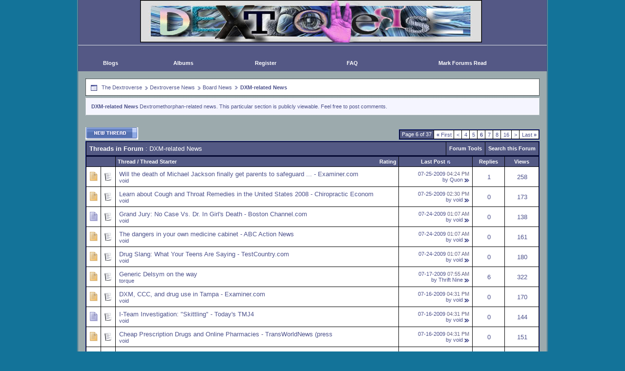

--- FILE ---
content_type: text/html
request_url: http://www.dextroverse.org/forums/forumdisplay_f_21_order_desc_page_6/
body_size: 12453
content:
<!DOCTYPE html PUBLIC "-//W3C//DTD XHTML 1.0 Transitional//EN" "http://www.w3.org/TR/xhtml1/DTD/xhtml1-transitional.dtd">
<html xmlns="http://www.w3.org/1999/xhtml" dir="ltr" lang="en">
<head>
<meta http-equiv="Content-Type" content="text/html; charset=ISO-8859-1"/>
<meta name="generator" content="vBulletin 3.8.4"/>
<meta name="keywords" content="DXM-related News, dextroverse,dv,dxm,robotussin,dextromethorphan,dxm forums,dxm chat,dxm discussion,about dextromethorphan, abut dxm,chug it narc"/>
<meta name="description" content="Page 6-Dextromethorphan-related news. This particular section is publicly viewable. Feel free to post comments."/>
<!-- CSS Stylesheet -->
<style type="text/css" id="vbulletin_css">
/**
* vBulletin 3.8.4 CSS
* Style: 'Element'; Style ID: 4
*/
body
{
	background: #137399;
	color: #4D528C;
	font: 10pt verdana, geneva, lucida, 'lucida grande', arial, helvetica, sans-serif;
	margin: 0px 0px 0px 0px;
	padding: 0px;
}
a:link, body_alink
{
	color: #4D528C;
	text-decoration: none;
}
a:visited, body_avisited
{
	color: #4D528C;
	text-decoration: none;
}
a:hover, a:active, body_ahover
{
	color: #4D528C;
	text-decoration: underline;
}
.page
{
	background: #9caaad;
	color: #4D528A;
}
td, th, p, li
{
	font: 10pt verdana, geneva, lucida, 'lucida grande', arial, helvetica, sans-serif;
}
.tborder
{
	background: #000000;
	color: #000000;
	border: 1px solid #0B198C;
}
.tcat
{
	background: #5672b2 url(../../forums/images/element/gradients/titleimage1.gif) repeat-x top left;
	color: #FFFFFF;
	font: bold 10pt tahoma, verdana, geneva, lucida, 'lucida grande', arial, helvetica, sans-serif;
}
.tcat a:link, .tcat_alink
{
	color: #FFFFFF;
	text-decoration: none;
}
.tcat a:visited, .tcat_avisited
{
	color: #FFFFFF;
	text-decoration: none;
}
.tcat a:hover, .tcat a:active, .tcat_ahover
{
	color: #FFFFFF;
	text-decoration: underline;
}
.thead
{
	background: #b7ccfc url(../../forums/images/element/gradients/gradient_thead1.gif) repeat-x top left;
	color: #FFFFFF;
	font: bold 11px tahoma, verdana, geneva, lucida, 'lucida grande', arial, helvetica, sans-serif;
}
.thead a:link, .thead_alink
{
	color: #FFFFFF;
	text-decoration: none;
}
.thead a:visited, .thead_avisited
{
	color: #FFFFFF;
	text-decoration: none;
}
.thead a:hover, .thead a:active, .thead_ahover
{
	color: #FFFFFF;
	text-decoration: underline;
}
.tfoot
{
	background: #5672b2 url(../../forums/images/element/gradients/titleimage1.gif) repeat-x top left;
	color: #FFFFFF;
}
.tfoot a:link, .tfoot_alink
{
	color: #FFFFFF;
	text-decoration: none;
}
.tfoot a:visited, .tfoot_avisited
{
	color: #FFFFFF;
	text-decoration: none;
}
.tfoot a:hover, .tfoot a:active, .tfoot_ahover
{
	color: #FFFFFF;
	text-decoration: underline;
}
.alt1, .alt1Active
{
	background: #ffffff;
	color: #4D528C;
	border-left: 1px solid #FFFFFF;
	border-top: 1px solid #FFFFFF;
}
.alt1 a:link, .alt1_alink, .alt1Active a:link, .alt1Active_alink
{
	color: #4D528C;
	text-decoration: none;
}
.alt1 a:visited, .alt1_avisited, .alt1Active a:visited, .alt1Active_avisited
{
	color: #4D528C;
	text-decoration: none;
}
.alt1 a:hover, .alt1 a:active, .alt1_ahover, .alt1Active a:hover, .alt1Active a:active, .alt1Active_ahover
{
	color: #4D528C;
	text-decoration: underline;
}
.alt2, .alt2Active
{
	background: #ffffff;
	color: #4D528C;
	border-left: 1px solid #FFFFFF;
	border-top: 1px solid #FFFFFF;
}
.alt2 a:link, .alt2_alink, .alt2Active a:link, .alt2Active_alink
{
	color: #4D528C;
	text-decoration: none;
}
.alt2 a:visited, .alt2_avisited, .alt2Active a:visited, .alt2Active_avisited
{
	color: #4D528C;
	text-decoration: none;
}
.alt2 a:hover, .alt2 a:active, .alt2_ahover, .alt2Active a:hover, .alt2Active a:active, .alt2Active_ahover
{
	color: #4D528C;
	text-decoration: underline;
}
.inlinemod
{
	background: #ffc1de;
	color: #4D528C;
	border-left: 1px solid #fee7f2;
	border-top: 1px solid #fee7f2;
}
.inlinemod a:link, .inlinemod_alink
{
	color: #4D528C;
	text-decoration: none;
}
.inlinemod a:visited, .inlinemod_avisited
{
	color: #4D528C;
	text-decoration: none;
}
.inlinemod a:hover, .inlinemod a:active, .inlinemod_ahover
{
	color: #4D528C;
	text-decoration: underline;
}
.wysiwyg
{
	background: #F5F5FF;
	color: #000000;
	font: 10pt verdana, geneva, lucida, 'lucida grande', arial, helvetica, sans-serif;
	margin: 5px 10px 10px 10px;
	padding: 0px;
}
.wysiwyg a:link, .wysiwyg_alink
{
	color: #22229C;
}
.wysiwyg a:visited, .wysiwyg_avisited
{
	color: #22229C;
}
.wysiwyg a:hover, .wysiwyg a:active, .wysiwyg_ahover
{
	color: #FF4400;
}
textarea, .bginput
{
	font: 10pt verdana, geneva, lucida, 'lucida grande', arial, helvetica, sans-serif;
}
.bginput option, .bginput optgroup
{
	font-size: 10pt;
	font-family: verdana, geneva, lucida, 'lucida grande', arial, helvetica, sans-serif;
}
.button
{
	font: 11px verdana, geneva, lucida, 'lucida grande', arial, helvetica, sans-serif;
}
select
{
	font: 11px verdana, geneva, lucida, 'lucida grande', arial, helvetica, sans-serif;
}
option, optgroup
{
	font-size: 11px;
	font-family: verdana, geneva, lucida, 'lucida grande', arial, helvetica, sans-serif;
}
.smallfont
{
	font: 11px verdana, geneva, lucida, 'lucida grande', arial, helvetica, sans-serif;
}
.time
{
	color: #666686;
}
.navbar
{
	font: 11px verdana, geneva, lucida, 'lucida grande', arial, helvetica, sans-serif;
}
.highlight
{
	color: #FF0000;
	font-weight: bold;
}
.fjsel
{
	background: #3E5C92;
	color: #E0E0F6;
}
.fjdpth0
{
	background: #F7F7F7;
	color: #000000;
}
.panel
{
	background: #E4E7F5 url(../../forums/images/gradients/gradient_panel.gif) repeat-x top left;
	color: #000000;
	padding: 10px;
	border: 2px outset;
}
.panelsurround
{
	background: #D1D4E0 url(../../forums/images/gradients/gradient_panelsurround.gif) repeat-x top left;
	color: #000000;
}
legend
{
	color: #22229C;
	font: 11px tahoma, verdana, geneva, lucida, 'lucida grande', arial, helvetica, sans-serif;
}
.vbmenu_control
{
	background: #5672b2 url(../../forums/images/element/gradients/titleimage1.gif) repeat-x top left;
	color: #FFFFFF;
	font: bold 11px tahoma, verdana, geneva, lucida, 'lucida grande', arial, helvetica, sans-serif;
	padding: 3px 6px 3px 6px;
	white-space: nowrap;
}
.vbmenu_control a:link, .vbmenu_control_alink
{
	color: #FFFFFF;
	text-decoration: none;
}
.vbmenu_control a:visited, .vbmenu_control_avisited
{
	color: #FFFFFF;
	text-decoration: none;
}
.vbmenu_control a:hover, .vbmenu_control a:active, .vbmenu_control_ahover
{
	color: #FFFFFF;
	text-decoration: underline;
}
.vbmenu_popup
{
	background: #D1D3E2;
	color: #000000;
	border: 1px solid #7b81cd;
}
.vbmenu_option
{
	background: #F5F5FF;
	color: #4D528C;
	font: 11px verdana, geneva, lucida, 'lucida grande', arial, helvetica, sans-serif;
	white-space: nowrap;
	cursor: pointer;
	border-left: 1px solid #FFFFFF;
	border-top: 1px solid #FFFFFF;
}
.vbmenu_option a:link, .vbmenu_option_alink
{
	color: #4D528C;
	text-decoration: none;
}
.vbmenu_option a:visited, .vbmenu_option_avisited
{
	color: #4D528C;
	text-decoration: none;
}
.vbmenu_option a:hover, .vbmenu_option a:active, .vbmenu_option_ahover
{
	color: #4D528C;
	text-decoration: none;
}
.vbmenu_hilite
{
	background: #E4E6F5;
	color: #4D528C;
	font: 11px verdana, geneva, lucida, 'lucida grande', arial, helvetica, sans-serif;
	white-space: nowrap;
	cursor: pointer;
	border-left: 1px solid #FFFFFF;
	border-top: 1px solid #FFFFFF;
}
.vbmenu_hilite a:link, .vbmenu_hilite_alink
{
	color: #4D528C;
	text-decoration: none;
}
.vbmenu_hilite a:visited, .vbmenu_hilite_avisited
{
	color: #4D528C;
	text-decoration: none;
}
.vbmenu_hilite a:hover, .vbmenu_hilite a:active, .vbmenu_hilite_ahover
{
	color: #4D528C;
	text-decoration: none;
}
/* ***** styling for 'big' usernames on postbit etc. ***** */
.bigusername { font-size: 14pt; }
/* ***** small padding on 'thead' elements ***** */
td.thead, th.thead, div.thead { padding: 4px; }
/* ***** basic styles for multi-page nav elements */
.pagenav a { text-decoration: none; }
.pagenav td { padding: 2px 4px 2px 4px; }
/* ***** de-emphasized text */
.shade, a.shade:link, a.shade:visited { color: #777777; text-decoration: none; }
a.shade:active, a.shade:hover { color: #FF4400; text-decoration: underline; }
.tcat .shade, .thead .shade, .tfoot .shade { color: #DDDDDD; }
/* ***** define margin and font-size for elements inside panels ***** */
.fieldset { margin-bottom: 6px; }
.fieldset, .fieldset td, .fieldset p, .fieldset li { font-size: 11px; }
/* Here you can change the look of the post text and links */
.vb_postbit
{
	color: #4D528C;
        font: 12px verdana, geneva, lucida, 'lucida grande', arial, helvetica, sans-serif;
	text-decoration: none;
}
.vb_postbit a:link
{
	color: #C00;
        font: 12px verdana, geneva, lucida, 'lucida grande', arial, helvetica, sans-serif;
        border-bottom: 1px dotted #FF0000;
	text-decoration: none;
}
.vb_postbit a:visited
{
	color: #C00;
        font: 12px verdana, geneva, lucida, 'lucida grande', arial, helvetica, sans-serif;
        border-bottom: 1px dotted #FF0000;
	text-decoration: none;
}
.vb_postbit a:hover, .vb_postbit a:active
{
	color: #C00;
        font: 12px verdana, geneva, lucida, 'lucida grande', arial, helvetica, sans-serif;
        border-bottom: 1px dotted #4D528C;
	text-decoration: none;
}
/* ***** Global Borders - edit forum width ***** */
.outer_border {
width: 962px; 
border-left: 1px solid #919192;
border-right: 1px solid #919192;
margin-left: auto;
margin-right: auto;
}
/* ***** Header and Nav  ***** */
.header_bg {
background: #FFFFFF url(../../img27/8525/fatbacku.jpg) ;
}
.nav_menu_control {
color:  #FFFFFF;
font: bold 11px tahoma, verdana, geneva, lucida, 'lucida grande', arial, helvetica, sans-serif;
padding: 3px 6px 3px 6px;
white-space: nowrap;
}
.nav_menu_control a:link {
color:  #FFFFFF;
text-decoration: none;
}
.nav_menu_control a:visited {
color:  #FFFFFF;
text-decoration: none;
}
.nav_menu_control a:hover, .nav_menu_control a:active {
color:  #FFFFFF;
text-decoration: underline;
}
.nav_border_out {
background-color: transparent;  
border: 1px dotted #000000;
}
.nav_border_in {
background-color: #ffffff;
border: 1px solid #FFFFFF;  
padding: 4px;
}
.navbar_forms{
background-color: #FFFFFF;
color: #4D528C;
font: 11px verdana, geneva, lucida, 'lucida grande', arial, helvetica, sans-serif;
border: 1px solid #000000;
padding: 2px;
margin: 5px;
vertical-align: middle;
}
.navbar_forms:focus {
background-color: #FFFFFF;
color: #4D528C;
font: 11px verdana, geneva, lucida, 'lucida grande', arial, helvetica, sans-serif;
border: 1px solid #7b81cd;
padding: 2px;
margin: 5px;
vertical-align: middle;
}
/* ***** spacers and paddings ***** */
.cat_spacer {
padding:5px 0px 5px 0px;
}
.spacer {
padding:5px 0px 5px 0px;
}
.spacer_small {
padding:2px 0px 2px 0px;
}
.icon_legend {
background-color: #D1D1E1;
color: #000000;
border: 1px dotted #7b81cd;
}
/* ***** forum description ***** */
.forumdesc_border {
background-color: transparent;  
border: 1px dotted #E4E6F5;
}
.forumdesc {
background-color: #F5F5FF;
border: 1px solid #FFFFFF;  
padding: 10px;
}
/* ***** make dropdown menu pretty ***** */
.vb_menu_control { 
background: #b7ccfc url(../../forums/images/element/gradients/gradient_thead1.gif) repeat-x top left;
color:  #FFFFFF;
font: bold 11px tahoma, verdana, geneva, lucida, 'lucida grande', arial, helvetica, sans-serif;
padding: 3px 6px 3px 6px;
white-space: nowrap;
}
.vb_menu_control a:link {
color:  #FFFFFF;
text-decoration: none;
}
.vb_menu_control a:visited {
color:  #FFFFFF;
text-decoration: none;
}
.vb_menu_control a:hover, .vb_menu_control a:active {
color:  #FFFFFF;
text-decoration: underline;
}
/* ***** make announcements, stickies, moderated, polls and soft deleted posts  pretty ***** */
.announcement {
background-color: #dc7076;
color: #4D528C;
border-left: 1px solid #FFFFFF;
border-top: 1px solid #FFFFFF;
}
.sticky {
	background-color: #80c5e0;
	color: #4D528C;
	border-left: 1px solid #FFFFFF;
	border-top: 1px solid #FFFFFF;
}
.poll {
background-color: #bcdcf2;
color: #4D528C;
border-left: 1px solid #FFFFFF;
border-top: 1px solid #FFFFFF;
}
.moderated {
background-color: #f9e0fb;
color: #4D528C;
border-left: 1px solid #FFFFFF;
border-top: 1px solid #FFFFFF;
}
.subscribed {
background-color: #e9f6fb;
color: #4D528C;
border-left: 1px solid #FFFFFF;
border-top: 1px solid #FFFFFF;
}
.deleted {
background-color: #ffc1de;
color: #4D528C;
border-left: 1px solid #FFFFFF;
border-top: 1px solid #FFFFFF;
}
/* ***** online status ***** */
.online {
color: #339900;
}
.offline {
color: #4D528C;
}
.invisible {
color: #FF0000;
}
/* ***** dotted hr ***** */
div.hr {
height: 1px;
background: #fff url(../../forums/images/element/misc/hr.gif) repeat scroll center;
}
div.hr hr {
display: none;
}
/* ***** search result since last visit ***** */
.last_visit {
background-color: #fadafd;
color: #641e6a;
border-left: 1px solid #FFFFFF;
border-top: 1px solid #FFFFFF;
}
/* login box */
#vbstyles_element {
background-color: transparent;  
border: 1px dotted #feecac;
width: 340px;
float: right;
}
#vbstyles_element_in {
background-color: #feffe6;
border: 1px solid #FFFFFF;
padding: 4px;
}
</style>
<link rel="stylesheet" type="text/css" href="../../forums/clientscript/vbulletin_important.css"/>
<!-- / CSS Stylesheet -->
<script type="text/javascript" src="../../forums/clientscript/yui/yahoo-dom-event/yahoo-dom-event.js"></script>
<script type="text/javascript" src="../../forums/clientscript/yui/connection/connection-min.js"></script>
<script type="text/javascript">
<!--
var SESSIONURL = "";
var SECURITYTOKEN = "guest";
var IMGDIR_MISC = "images/element/misc_blue";
var vb_disable_ajax = parseInt("0", 10);
// -->
</script>
<script type="text/javascript" src="../../forums/clientscript/vbulletin_global.js"></script>
<link rel="stylesheet" type="text/css" href="../../forums/vmoods/style.css"/>
<title>DXM-related News - Page 6 - The Dextroverse</title>
<style type="text/css" id="vault_css">
/**
* VaultWiki 2.5.0 CSS
* Style: 'Element'; Style ID: 4
*/
/* ######### CONTENT BOXES ######## */
/* main article container */
.vw-content {
	background: #fff;
	color: #000;
	border: 1px solid #0B198C;
}
/* tab loading message container */
.content_block div.tborder { background: #fff; }
/* 'tab successfully loaded' box */
.content_form {
	background: #fff;
	border: 1px solid #0B198C;
}
/* links in the 'tab successfully loaded' box */
.content_form a {
	color: #0B198C;
	text-decoration: none;
}
/* hovering over links in 'tab sucessfully loaded' box */
.content_form a:hover { text-decoration: underline; }
/* article text container */
.bodyContent {
	line-height: 18px;
	font-size: 12px;
}
/* [CODE], [HTML], [PHP] tags */
.vw-content pre {
	border: 1px dashed #2f6f00;
	color: black;
	background: #f9f9f9;
}
/* [LIST] tags */
.vw-content ul, .template-ul { list-style-image: url(http://dextroverse.org/forums//bullet.gif); }
/* ######## ARTICLE TITLE ######## */
/* the container surrounding the title */
.titleBox { border-bottom: 1px solid #0B198C; }
/* the title */
.vw-content h1, .bodyContent h1 { font-size: 18px; }
.firstHeading {
	font-size: 26px;
	font-weight: bold;
}
/* subtitle that appears just beside the title */
.subtitle {
	font-size: 13px;
	font-weight: bold;
}
/* other info that appears below the title */
.contentSub {
	font-size: 84%;
	color: #7d7d7d;
}
/* ######## HEADLINES AND SECTIONS ######## */
/* headline text */
.vw-content h1, .vw-content h2, .vw-content h3,
.vw-content h4, .vw-content h5, .vw-content h6 {
	color: #0B198C;
	background: none;
	font-weight: bold;
}
/* line under each headline */
.vw-content h1, .vw-content h2, .vw-content h3,
.vw-content h4, .vw-content h5, .vw-content h6, .vw-content h7 { border-bottom: 1px solid #0B198C; }
/* headline font sizes */
.bodyContent h2 { font-size: 20px; }
.bodyContent h3 { font-size: 18px; }
.bodyContent h4 { font-size: 16px; }
.bodyContent h5 { font-size: 14px; }
.bodyContent h6 { font-size: 12px; }
.bodyContent h7 { font-size: 11px; }
/* table of contents header */
.toc_title h2 {	border-bottom: none; }
/* ######## LINKS ######## */
/* link on a redirect page */
.redirectText { font-size: 150%; }
/* text in the popup over wiki links */
.autolink_content { font-size: 12px; }
/*** links using the [URL] BB-Code, based on link protocol ***/
.link-http { background: url(http://dextroverse.org/forums//external.png) center right no-repeat; }
.link-https { background: url(http://dextroverse.org/forums//lock_icon.gif) center right no-repeat; }
.link-mailto { background: url(http://dextroverse.org/forums//mail_icon.gif) center right no-repeat; }
.link-news { background: url(http://dextroverse.org/forums//news_icon.png) center right no-repeat; }
.link-ftp { background: url(http://dextroverse.org/forums//file_icon.gif) center right no-repeat; }
.link-irc { background: url(http://dextroverse.org/forums//discussionitem_icon.gif) center right no-repeat; }
/* links within articles */
.vw-content a { color: #0B198C; }
/* hovering over links within articles */
.vw-content a:hover { text-decoration: underline; }
/* links to new (uncreated) articles */
.autolink_content a.new, .vw-content a.new, 
.vw-content a.new:visited, .alt1 a.new, .alt2 a.new { color: #ff0000; }
.reflist { font-size: 10px; }
.ref_select { background: #0B198C; }
/* ######## FIXES ######## */
/* AJAX section editor */
.QuickSection { border: 1px solid #0B198C; }
.vw-content .imagebutton { background-color: #E1E1E2; }
</style>
<link rel="stylesheet" type="text/css" href="../../forums/clientscript/special_important.css"/>
</head><!--
Element v3.8.1                           			
Last Modified: January 28, 2009, 12:35 AM						
Copyright ©2008-2009  All Rights Reserved by vBulletin Skins 					
This file may not be redistributed in whole or significant part.   
Element IS NOT FREE SOFTWARE  
http://www.vbstyles.com		                    				
Licensed to: dextroverse.org,www.dextroverse.org					
License key: 11980-1-1-1245805290-03537dc9								
Downloaded: June 23, 2009, 06:47 PM                  			  
-->
<body>
<!-- logo -->
<a name="top"></a>
<div align="center" class="outer_border">
<div align="center" class="inner_border">
<table border="0" width="960" cellpadding="0" cellspacing="0" align="center" class="header_bg">
<tr>
	<td align="left" valign="top" height="112"><a href="../../forums/index/"><center><img src="../../albums/g140/murmurmaid/dex.jpg" border="0" alt="The Dextroverse"/></a></center></td>
	 <td align="right" id="header_right_cell">
        &nbsp;
	</td>
</tr>
<tr>
<td height="34" colspan="2">
<!-- nav buttons bar -->
<table cellpadding="6" cellspacing="0" border="0" width="100%" align="center" style="border:0px">
	<tr align="center">
<td class="nav_menu_control"><a href="../../forums/blog/">Blogs</a></td>
<td class="nav_menu_control"><a href="../../forums/all_albums/">Albums</a></td>
			<td class="nav_menu_control"><a href="../../forums/register/" rel="nofollow">Register</a></td>
				<td id="userlogin" class="nav_menu_control"><a href="../../forums/login/"></a> <script type="text/javascript"> vbmenu_register("userlogin"); </script></td>
		<td class="nav_menu_control"><a rel="help" href="../../forums/faq/" accesskey="5">FAQ</a></td>
			<td class="nav_menu_control"><a href="../../forums/forumdisplay_do_markread/" rel="nofollow">Mark Forums Read</a></td>
		</tr>
	</table>
<!-- / nav buttons bar -->
</td></tr>
</table>
<!-- /logo -->
<!-- content table -->
<!-- open content container -->
<div align="center">
	<div class="page" style="width:960px; text-align:left">
		<div style="padding:0px 15px 0px 15px" align="left">
<br/>
<!--  Nav -->
<div class="nav_border_out">
  <div class="nav_border_in">
      <table cellpadding="4" cellspacing="0" border="0" width="100%" align="center">
        <tr>
          <td width="15"><a href="#" onclick="history.back(1); return false;"><img src="../../forums/images/element/misc_blue/navbits_start.gif" alt="Go Back" border="0"/></a></td>
          <td width="100%"><span class="navbar"><a href="../../forums/index/" accesskey="1">The Dextroverse</a></span> 
	<span class="navbar"><img src="../../forums/images/element/buttons_blue/lastpost_1.gif" alt="" class="inlineimg"/> <a href="../../forums/forumdisplay_f_3/">Dextroverse News</a></span>
	<span class="navbar"><img src="../../forums/images/element/buttons_blue/lastpost_1.gif" alt="" class="inlineimg"/> <a href="../../forums/forumdisplay_f_22/">Board News</a></span>
 <img src="../../forums/images/element/buttons_blue/lastpost_1.gif" alt="" class="inlineimg"/> <a href="../../forums/forumdisplay_f_21_order_desc_page_6/"><span class="navbar"><strong>
	DXM-related News
</strong></span></a> 
</td>
        </tr>
      </table>
  </div>
</div>
<!-- /Nav -->
<!-- Forum Description -->
<div class="spacer_small"></div>
<div class="forumdesc_border"><div class="forumdesc"><span class="smallfont"><strong>DXM-related News</strong> Dextromethorphan-related news. This particular section is publicly viewable. Feel free to post comments.</span></div></div>
<!-- /Forum Description -->
<div class="spacer"></div>
<br/>
<!-- threads list  -->
<form action="/" method="post" id="inlinemodform">
<input type="hidden" name="url" value=""/>
<input type="hidden" name="s" value=""/>
<input type="hidden" name="securitytoken" value="guest"/>
<input type="hidden" name="forumid" value="21"/>
<!-- controls above thread list -->
<table cellpadding="0" cellspacing="0" border="0" width="100%" style="margin-bottom:3px">
<tr valign="bottom">
	<td class="smallfont"><a href="../../forums/newthread_do_newthread_f_21/" rel="nofollow"><img src="../../forums/images/element/buttons_blue/newthread.gif" alt="Post New Thread" border="0"/></a></td>
	<td align="right"><div class="pagenav" align="right">
<table class="tborder" cellpadding="3" cellspacing="1" border="0">
<tr>
	<td class="vbmenu_control" style="font-weight:normal">Page 6 of 37</td>
	<td class="alt1" nowrap="nowrap"><a rel="start" class="smallfont" href="../../forums/forumdisplay_f_21_order_desc/" title="First Page - Results 1 to 20 of 733"><strong>&laquo;</strong> First</a></td>
	<td class="alt1"><a rel="prev" class="smallfont" href="../../forums/forumdisplay_f_21_order_desc_page_5/" title="Prev Page - Results 81 to 100 of 733">&lt;</a></td>
	<td class="alt1"><a class="smallfont" href="../../forums/forumdisplay_f_21_order_desc_page_4/" title="Show results 61 to 80 of 733">4</a></td><td class="alt1"><a class="smallfont" href="../../forums/forumdisplay_f_21_order_desc_page_5/" title="Show results 81 to 100 of 733">5</a></td>	<td class="alt2"><span class="smallfont" title="Showing results 101 to 120 of 733"><strong>6</strong></span></td>
 <td class="alt1"><a class="smallfont" href="../../forums/forumdisplay_f_21_order_desc_page_7/" title="Show results 121 to 140 of 733">7</a></td><td class="alt1"><a class="smallfont" href="../../forums/forumdisplay_f_21_order_desc_page_8/" title="Show results 141 to 160 of 733">8</a></td><td class="alt1"><a class="smallfont" href="/" title="Show results 301 to 320 of 733"><!--+10-->16</a></td>
	<td class="alt1"><a rel="next" class="smallfont" href="../../forums/forumdisplay_f_21_order_desc_page_7/" title="Next Page - Results 121 to 140 of 733">&gt;</a></td>
	<td class="alt1" nowrap="nowrap"><a class="smallfont" href="../../forums/forumdisplay_f_21_order_desc_page_37/" title="Last Page - Results 721 to 733 of 733">Last <strong>&raquo;</strong></a></td>
</tr>
</table>
</div></td>
</tr>
</table>
<!-- / controls above thread list -->
<table class="tborder" cellpadding="6" cellspacing="1" border="0" width="100%" align="center" style="border-bottom-width:0px">
<tr>
	<td class="tcat" width="100%">Threads in Forum<span class="normal"> : DXM-related News</span></td>
	<td class="vbmenu_control" id="forumtools" nowrap="nowrap"><a href="#goto_forumtools" rel="nofollow">Forum Tools</a> <script type="text/javascript"> vbmenu_register("forumtools"); </script></td>
	<td class="vbmenu_control" id="forumsearch" nowrap="nowrap"><a href="../../forums/search_f_21/" rel="nofollow">Search this Forum</a></td>
</tr>
</table>
<table class="tborder" cellpadding="6" cellspacing="1" border="0" width="100%" align="center" id="threadslist">
<tbody>
<tr>
		<td class="thead" colspan="2">&nbsp;</td>
	<td class="thead" width="100%">
		<span style="float:right"><a href="../../forums/forumdisplay_f_21_daysprune_-1_order_desc_sort_voteavg/" rel="nofollow">Rating</a> </span>
		<a href="../../forums/forumdisplay_f_21_daysprune_-1_order_asc_sort_title/" rel="nofollow">Thread</a>  /
		<a href="../../forums/forumdisplay_f_21_daysprune_-1_order_asc_sort_postusername/" rel="nofollow">Thread Starter</a> 
	</td>
	<td class="thead" width="150" align="center" nowrap="nowrap"><span style="white-space:nowrap"><a href="../../forums/forumdisplay_f_21_daysprune_-1_order_desc_sort_lastpost/" rel="nofollow">Last Post</a> <a href="/" rel="nofollow"><img class="inlineimg" src="../../forums/images/element/buttons_blue/sortasc.gif" alt="Reverse Sort Order" border="0"/></a></span></td>
	 <td class="thead" align="center" nowrap="nowrap"><span style="white-space:nowrap"><a href="../../forums/forumdisplay_f_21_daysprune_-1_order_desc_sort_replycount/" rel="nofollow">&nbsp;&nbsp;&nbsp;Replies&nbsp;&nbsp;&nbsp;</a> </span></td>
    <td class="thead" align="center" nowrap="nowrap"><span style="white-space:nowrap"><a href="../../forums/forumdisplay_f_21_daysprune_-1_order_desc_sort_views/" rel="nofollow">&nbsp;&nbsp;&nbsp;&nbsp;&nbsp;Views&nbsp;&nbsp;&nbsp;&nbsp;&nbsp;</a> </span></td>
</tr>
</tbody>
	<!-- show threads -->
	<tbody id="threadbits_forum_21">
	<tr>
	<td class="alt1" id="td_threadstatusicon_60614">
		<img src="../../forums/images/element/statusicon/thread_hot.gif" id="thread_statusicon_60614" alt="" border=""/>
	</td>
		<td class="alt2"><img src="../../forums/images/icons/icon1.gif" alt="Post" border="0"/></td>
	 <td class="alt1" id="td_threadtitle_60614" title="Will the death of Michael Jackson finally get parents to safeguard their medicine cabinets?... - Examiner.com 
06-29-2009 02:06 AM 
Read Full...">
		<div>
			<a href="/" id="thread_title_60614">Will the death of Michael Jackson finally get parents to safeguard ... - Examiner.com</a>
		</div>
		<div class="smallfont">
		<!-- thread description --><!-- / thread description -->
				<span style="cursor:pointer" onclick="window.open('member.php?u=1', '_self')">void</span>
		</div>
	</td>
	<td class="alt2" title="Replies: 1, Views: 258">
		<div class="smallfont" style="text-align:right; white-space:nowrap">
			07-25-2009 <span class="time">04:24 PM</span><br/>
			by <a href="/" rel="nofollow">Quon</a>  <a href="/#post845076"><img class="inlineimg" src="../../forums/images/element/buttons_blue/lastpost.gif" alt="Go to last post" border="0"/></a>
		</div>
	</td>
		<td class="alt1" align="center"><a href="/" onclick="who(60614); return false;">1</a></td>
		<td class="alt2" align="center">258</td>
</tr><tr>
	<td class="alt1" id="td_threadstatusicon_60613">
		<img src="../../forums/images/element/statusicon/thread_hot.gif" id="thread_statusicon_60613" alt="" border=""/>
	</td>
		<td class="alt2"><img src="../../forums/images/icons/icon1.gif" alt="Post" border="0"/></td>
	 <td class="alt1" id="td_threadtitle_60613" title="Learn about Cough and Throat Remedies in the United States 2008 - Chiropractic Economics 
07-07-2009 10:56 PM 
Read Full Article Here... 
...">
		<div>
			<a href="/" id="thread_title_60613">Learn about Cough and Throat Remedies in the United States 2008 - Chiropractic Econom</a>
		</div>
		<div class="smallfont">
		<!-- thread description --><!-- / thread description -->
				<span style="cursor:pointer" onclick="window.open('member.php?u=1', '_self')">void</span>
		</div>
	</td>
	<td class="alt2" title="Replies: 0, Views: 173">
		<div class="smallfont" style="text-align:right; white-space:nowrap">
			07-25-2009 <span class="time">02:30 PM</span><br/>
			by <a href="/" rel="nofollow">void</a>  <a href="/#post845037"><img class="inlineimg" src="../../forums/images/element/buttons_blue/lastpost.gif" alt="Go to last post" border="0"/></a>
		</div>
	</td>
		<td class="alt1" align="center"><a href="/" onclick="who(60613); return false;">0</a></td>
		<td class="alt2" align="center">173</td>
</tr><tr>
	<td class="alt1" id="td_threadstatusicon_60581">
		<img src="../../forums/images/element/statusicon/thread.gif" id="thread_statusicon_60581" alt="" border=""/>
	</td>
		<td class="alt2"><img src="../../forums/images/icons/icon1.gif" alt="Post" border="0"/></td>
	 <td class="alt1" id="td_threadtitle_60581" title="Grand Jury: No Case Vs. Dr. In Girl's Death - Boston Channel.com 
07-01-2009 03:08 PM 
Read Full Article Here... 
(This thread was...">
		<div>
			<a href="/" id="thread_title_60581">Grand Jury: No Case Vs. Dr. In Girl&#39;s Death - Boston Channel.com</a>
		</div>
		<div class="smallfont">
		<!-- thread description --><!-- / thread description -->
				<span style="cursor:pointer" onclick="window.open('member.php?u=1', '_self')">void</span>
		</div>
	</td>
	<td class="alt2" title="Replies: 0, Views: 138">
		<div class="smallfont" style="text-align:right; white-space:nowrap">
			07-24-2009 <span class="time">01:07 AM</span><br/>
			by <a href="/" rel="nofollow">void</a>  <a href="/#post844644"><img class="inlineimg" src="../../forums/images/element/buttons_blue/lastpost.gif" alt="Go to last post" border="0"/></a>
		</div>
	</td>
		<td class="alt1" align="center"><a href="/" onclick="who(60581); return false;">0</a></td>
		<td class="alt2" align="center">138</td>
</tr><tr>
	<td class="alt1" id="td_threadstatusicon_60582">
		<img src="../../forums/images/element/statusicon/thread_hot.gif" id="thread_statusicon_60582" alt="" border=""/>
	</td>
		<td class="alt2"><img src="../../forums/images/icons/icon1.gif" alt="Post" border="0"/></td>
	 <td class="alt1" id="td_threadtitle_60582" title="The dangers in your own medicine cabinet - ABC Action News 
07-10-2009 05:45 PM 
Read Full Article Here... 
(This thread was automatically...">
		<div>
			<a href="/" id="thread_title_60582">The dangers in your own medicine cabinet - ABC Action News</a>
		</div>
		<div class="smallfont">
		<!-- thread description --><!-- / thread description -->
				<span style="cursor:pointer" onclick="window.open('member.php?u=1', '_self')">void</span>
		</div>
	</td>
	<td class="alt2" title="Replies: 0, Views: 161">
		<div class="smallfont" style="text-align:right; white-space:nowrap">
			07-24-2009 <span class="time">01:07 AM</span><br/>
			by <a href="/" rel="nofollow">void</a>  <a href="/#post844645"><img class="inlineimg" src="../../forums/images/element/buttons_blue/lastpost.gif" alt="Go to last post" border="0"/></a>
		</div>
	</td>
		<td class="alt1" align="center"><a href="/" onclick="who(60582); return false;">0</a></td>
		<td class="alt2" align="center">161</td>
</tr><tr>
	<td class="alt1" id="td_threadstatusicon_60583">
		<img src="../../forums/images/element/statusicon/thread_hot.gif" id="thread_statusicon_60583" alt="" border=""/>
	</td>
		<td class="alt2"><img src="../../forums/images/icons/icon1.gif" alt="Post" border="0"/></td>
	 <td class="alt1" id="td_threadtitle_60583" title="Drug Slang: What Your Teens Are Saying - TestCountry.com 
07-02-2009 08:38 AM 
Read Full Article Here... 
(This thread was automatically...">
		<div>
			<a href="/" id="thread_title_60583">Drug Slang: What Your Teens Are Saying - TestCountry.com</a>
		</div>
		<div class="smallfont">
		<!-- thread description --><!-- / thread description -->
				<span style="cursor:pointer" onclick="window.open('member.php?u=1', '_self')">void</span>
		</div>
	</td>
	<td class="alt2" title="Replies: 0, Views: 180">
		<div class="smallfont" style="text-align:right; white-space:nowrap">
			07-24-2009 <span class="time">01:07 AM</span><br/>
			by <a href="/" rel="nofollow">void</a>  <a href="/#post844646"><img class="inlineimg" src="../../forums/images/element/buttons_blue/lastpost.gif" alt="Go to last post" border="0"/></a>
		</div>
	</td>
		<td class="alt1" align="center"><a href="/" onclick="who(60583); return false;">0</a></td>
		<td class="alt2" align="center">180</td>
</tr><tr>
	<td class="alt1" id="td_threadstatusicon_60418">
		<img src="../../forums/images/element/statusicon/thread_hot.gif" id="thread_statusicon_60418" alt="" border=""/>
	</td>
		<td class="alt2"><img src="../../forums/images/icons/icon1.gif" alt="" border="0"/></td>
	 <td class="alt1" id="td_threadtitle_60418" title="Source 
I wonder what the flavor will be and what appetizing color they'll choose?">
		<div>
			<a href="/" id="thread_title_60418">Generic Delsym on the way</a>
		</div>
		<div class="smallfont">
		<!-- thread description --><!-- / thread description -->
				<span style="cursor:pointer" onclick="window.open('member.php?u=736', '_self')">torque</span>
		</div>
	</td>
	<td class="alt2" title="Replies: 6, Views: 322">
		<div class="smallfont" style="text-align:right; white-space:nowrap">
			07-17-2009 <span class="time">07:55 AM</span><br/>
			by <a href="/" rel="nofollow">Thrift Nine</a>  <a href="/#post842828"><img class="inlineimg" src="../../forums/images/element/buttons_blue/lastpost.gif" alt="Go to last post" border="0"/></a>
		</div>
	</td>
		<td class="alt1" align="center"><a href="/" onclick="who(60418); return false;">6</a></td>
		<td class="alt2" align="center">322</td>
</tr><tr>
	<td class="alt1" id="td_threadstatusicon_60419">
		<img src="../../forums/images/element/statusicon/thread_hot.gif" id="thread_statusicon_60419" alt="" border=""/>
	</td>
		<td class="alt2"><img src="../../forums/images/icons/icon1.gif" alt="Post" border="0"/></td>
	 <td class="alt1" id="td_threadtitle_60419" title="More... 
(This thread was automatically posted from Google's RSS feeds for news articles containing the term 'DXM')">
		<div>
			<a href="/" id="thread_title_60419">DXM, CCC, and drug use in Tampa - Examiner.com</a>
		</div>
		<div class="smallfont">
		<!-- thread description --><!-- / thread description -->
				<span style="cursor:pointer" onclick="window.open('member.php?u=1', '_self')">void</span>
		</div>
	</td>
	<td class="alt2" title="Replies: 0, Views: 170">
		<div class="smallfont" style="text-align:right; white-space:nowrap">
			07-16-2009 <span class="time">04:31 PM</span><br/>
			by <a href="/" rel="nofollow">void</a>  <a href="/#post842625"><img class="inlineimg" src="../../forums/images/element/buttons_blue/lastpost.gif" alt="Go to last post" border="0"/></a>
		</div>
	</td>
		<td class="alt1" align="center"><a href="/" onclick="who(60419); return false;">0</a></td>
		<td class="alt2" align="center">170</td>
</tr><tr>
	<td class="alt1" id="td_threadstatusicon_60420">
		<img src="../../forums/images/element/statusicon/thread.gif" id="thread_statusicon_60420" alt="" border=""/>
	</td>
		<td class="alt2"><img src="../../forums/images/icons/icon1.gif" alt="Post" border="0"/></td>
	 <td class="alt1" id="td_threadtitle_60420" title="More... 
(This thread was automatically posted from Google New's RSS feeds for DXM)">
		<div>
			<a href="/" id="thread_title_60420">I-Team Investigation: &quot;Skittling&quot; - Today's TMJ4</a>
		</div>
		<div class="smallfont">
		<!-- thread description --><!-- / thread description -->
				<span style="cursor:pointer" onclick="window.open('member.php?u=1', '_self')">void</span>
		</div>
	</td>
	<td class="alt2" title="Replies: 0, Views: 144">
		<div class="smallfont" style="text-align:right; white-space:nowrap">
			07-16-2009 <span class="time">04:31 PM</span><br/>
			by <a href="/" rel="nofollow">void</a>  <a href="/#post842626"><img class="inlineimg" src="../../forums/images/element/buttons_blue/lastpost.gif" alt="Go to last post" border="0"/></a>
		</div>
	</td>
		<td class="alt1" align="center"><a href="/" onclick="who(60420); return false;">0</a></td>
		<td class="alt2" align="center">144</td>
</tr><tr>
	<td class="alt1" id="td_threadstatusicon_60422">
		<img src="../../forums/images/element/statusicon/thread_hot.gif" id="thread_statusicon_60422" alt="" border=""/>
	</td>
		<td class="alt2"><img src="../../forums/images/icons/icon1.gif" alt="Post" border="0"/></td>
	 <td class="alt1" id="td_threadtitle_60422" title="More... 
(This thread was automatically posted from Google's RSS feed for news articles containing the term 'DXM')">
		<div>
			<a href="/" id="thread_title_60422">Cheap Prescription Drugs and Online Pharmacies - TransWorldNews (press</a>
		</div>
		<div class="smallfont">
		<!-- thread description --><!-- / thread description -->
				<span style="cursor:pointer" onclick="window.open('member.php?u=1', '_self')">void</span>
		</div>
	</td>
	<td class="alt2" title="Replies: 0, Views: 151">
		<div class="smallfont" style="text-align:right; white-space:nowrap">
			07-16-2009 <span class="time">04:31 PM</span><br/>
			by <a href="/" rel="nofollow">void</a>  <a href="/#post842628"><img class="inlineimg" src="../../forums/images/element/buttons_blue/lastpost.gif" alt="Go to last post" border="0"/></a>
		</div>
	</td>
		<td class="alt1" align="center"><a href="/" onclick="who(60422); return false;">0</a></td>
		<td class="alt2" align="center">151</td>
</tr><tr>
	<td class="alt1" id="td_threadstatusicon_60424">
		<img src="../../forums/images/element/statusicon/thread.gif" id="thread_statusicon_60424" alt="" border=""/>
	</td>
		<td class="alt2"><img src="../../forums/images/icons/icon1.gif" alt="Post" border="0"/></td>
	 <td class="alt1" id="td_threadtitle_60424" title="More... 
(This thread was automatically posted from Google's RSS feeds for news articles containing the term 'DXM')">
		<div>
			<a href="/" id="thread_title_60424">Drug Rehab Needed for Over The Counter Drug Addiction - TransWorldNews</a>
		</div>
		<div class="smallfont">
		<!-- thread description --><!-- / thread description -->
				<span style="cursor:pointer" onclick="window.open('member.php?u=1', '_self')">void</span>
		</div>
	</td>
	<td class="alt2" title="Replies: 0, Views: 143">
		<div class="smallfont" style="text-align:right; white-space:nowrap">
			07-16-2009 <span class="time">04:31 PM</span><br/>
			by <a href="/" rel="nofollow">void</a>  <a href="/#post842630"><img class="inlineimg" src="../../forums/images/element/buttons_blue/lastpost.gif" alt="Go to last post" border="0"/></a>
		</div>
	</td>
		<td class="alt1" align="center"><a href="/" onclick="who(60424); return false;">0</a></td>
		<td class="alt2" align="center">143</td>
</tr><tr>
	<td class="alt1" id="td_threadstatusicon_59114">
		<img src="../../forums/images/element/statusicon/thread_hot.gif" id="thread_statusicon_59114" alt="" border=""/>
	</td>
		<td class="alt2"><img src="../../forums/images/icons/icon1.gif" alt="" border="0"/></td>
	 <td class="alt1" id="td_threadtitle_59114" title="Source 
Note the obligatory &quot;DMX&quot; reference ... the copy editor might have been on sleeping meds.">
		<div>
			<a href="/" id="thread_title_59114">Prescription and OTC Drug Abuse</a>
		</div>
		<div class="smallfont">
		<!-- thread description --><!-- / thread description -->
				<span style="cursor:pointer" onclick="window.open('member.php?u=736', '_self')">torque</span>
		</div>
	</td>
	<td class="alt2" title="Replies: 7, Views: 546">
		<div class="smallfont" style="text-align:right; white-space:nowrap">
			07-13-2009 <span class="time">12:36 PM</span><br/>
			by <a href="/" rel="nofollow">the Ego killer</a>  <a href="/#post841766"><img class="inlineimg" src="../../forums/images/element/buttons_blue/lastpost.gif" alt="Go to last post" border="0"/></a>
		</div>
	</td>
		<td class="alt1" align="center"><a href="/" onclick="who(59114); return false;">7</a></td>
		<td class="alt2" align="center">546</td>
</tr><tr>
	<td class="alt1" id="td_threadstatusicon_59489">
		<img src="../../forums/images/element/statusicon/thread_hot.gif" id="thread_statusicon_59489" alt="" border=""/>
	</td>
		<td class="alt2"><img src="../../forums/images/icons/icon1.gif" alt="" border="0"/></td>
	 <td class="alt1" id="td_threadtitle_59489" title="&quot;Hallucinogens aren't the only legal drugs Michigan health officials are growing more concerned about.&quot; 
 :shake:">
		<div>
			<a href="/" id="thread_title_59489">Cold Medicines Often Abused</a>
		</div>
		<div class="smallfont">
		<!-- thread description --><!-- / thread description -->
				<span style="cursor:pointer" onclick="window.open('member.php?u=736', '_self')">torque</span>
		</div>
	</td>
	<td class="alt2" title="Replies: 6, Views: 468">
		<div class="smallfont" style="text-align:right; white-space:nowrap">
			06-15-2009 <span class="time">01:36 AM</span><br/>
			by <a href="/" rel="nofollow">Tyutchev</a>  <a href="/#post835537"><img class="inlineimg" src="../../forums/images/element/buttons_blue/lastpost.gif" alt="Go to last post" border="0"/></a>
		</div>
	</td>
		<td class="alt1" align="center"><a href="/" onclick="who(59489); return false;">6</a></td>
		<td class="alt2" align="center">468</td>
</tr><tr>
	<td class="alt1" id="td_threadstatusicon_4432">
		<img src="../../forums/images/element/statusicon/thread_hot.gif" id="thread_statusicon_4432" alt="" border=""/>
	</td>
		<td class="alt2"><img src="../../forums/images/icons/icon1.gif" alt="" border="0"/></td>
	 <td class="alt1" id="td_threadtitle_4432" title="This morning there was a short feature on cough syrup abuse on Good Morning America. The statement was made that kids often hallucinate and sometimes...">
		<div>
			<a href="../../forums/showthread_t_4432/" id="thread_title_4432">&#39;robotripping&#39; Hits Mainstream Media</a>
			<span class="smallfont" style="white-space:nowrap">(<img class="inlineimg" src="../../forums/images/element/misc_blue/multipage.gif" alt="Multi-page thread" border="0"/>  <a href="../../forums/showthread_t_4432/">1</a> <a href="../../forums/showthread_t_4432_page_2/">2</a>)</span>
		</div>
		<div class="smallfont">
		<!-- thread description --><!-- / thread description -->
				<span style="cursor:pointer" onclick="window.open('member.php?u=5', '_self')">Væ§ølis</span>
		</div>
	</td>
	<td class="alt2" title="Replies: 15, Views: 943">
		<div class="smallfont" style="text-align:right; white-space:nowrap">
			05-29-2009 <span class="time">07:03 PM</span><br/>
			by <a href="../../forums/member_find_lastposter_t_4432/" rel="nofollow">W&#483;rloga</a>  <a href="../../forums/showthread_p_830767/#post830767"><img class="inlineimg" src="../../forums/images/element/buttons_blue/lastpost.gif" alt="Go to last post" border="0"/></a>
		</div>
	</td>
		<td class="alt1" align="center"><a href="../../forums/misc_do_whoposted_t_4432/" onclick="who(4432); return false;">15</a></td>
		<td class="alt2" align="center">943</td>
</tr><tr>
	<td class="alt1" id="td_threadstatusicon_3242">
		<img src="../../forums/images/element/statusicon/thread_hot.gif" id="thread_statusicon_3242" alt="" border=""/>
	</td>
		<td class="alt2"><img src="../../forums/images/icons/icon1.gif" alt="" border="0"/></td>
	 <td class="alt1" id="td_threadtitle_3242" title="-------------------- 
Donation! 
-------------------- 
Donation Goals 
Create a stable stream of $100/month to pay for a dedicated server to expand...">
		<div>
			<a href="../../forums/showthread_t_3242/" id="thread_title_3242">Donate To The Dextroverse&#33;</a>
			<span class="smallfont" style="white-space:nowrap">(<img class="inlineimg" src="../../forums/images/element/misc_blue/multipage.gif" alt="Multi-page thread" border="0"/>  <a href="../../forums/showthread_t_3242/">1</a> <a href="../../forums/showthread_t_3242_page_2/">2</a> <a href="../../forums/showthread_t_3242_page_3/">3</a> ... <a href="../../forums/showthread_t_3242_page_4/">Last Page</a>)</span>
		</div>
		<div class="smallfont">
		<!-- thread description --><!-- / thread description -->
				<span style="cursor:pointer" onclick="window.open('member.php?u=88', '_self')">OPTIMUS_PRIME</span>
		</div>
	</td>
	<td class="alt2" title="Replies: 38, Views: 9,119">
		<div class="smallfont" style="text-align:right; white-space:nowrap">
			05-17-2009 <span class="time">08:36 PM</span><br/>
			by <a href="../../forums/member_find_lastposter_t_3242/" rel="nofollow">Jeremy</a>  <a href="../../forums/showthread_p_828163/#post828163"><img class="inlineimg" src="../../forums/images/element/buttons_blue/lastpost.gif" alt="Go to last post" border="0"/></a>
		</div>
	</td>
		<td class="alt1" align="center"><a href="../../forums/misc_do_whoposted_t_3242/" onclick="who(3242); return false;">38</a></td>
		<td class="alt2" align="center">9,119</td>
</tr><tr>
	<td class="alt1" id="td_threadstatusicon_58499">
		<img src="../../forums/images/element/statusicon/thread_hot.gif" id="thread_statusicon_58499" alt="" border=""/>
	</td>
		<td class="alt2"><img src="../../forums/images/icons/icon1.gif" alt="" border="0"/></td>
	 <td class="alt1" id="td_threadtitle_58499" title="Source 
Good grief, where do they come up with this shit? 
Yeah, practically identical, plateaus and all ... 
Oh yeah, that's very popular and...">
		<div>
			<a href="/" id="thread_title_58499">House Votes to Limit Internet Sales of DXM</a>
			<span class="smallfont" style="white-space:nowrap">(<img class="inlineimg" src="../../forums/images/element/misc_blue/multipage.gif" alt="Multi-page thread" border="0"/>  <a href="/">1</a> <a href="../../forums/showthread_t_58499_page_2/">2</a>)</span>
		</div>
		<div class="smallfont">
		<!-- thread description --><!-- / thread description -->
				<span style="cursor:pointer" onclick="window.open('member.php?u=736', '_self')">torque</span>
		</div>
	</td>
	<td class="alt2" title="Replies: 14, Views: 955">
		<div class="smallfont" style="text-align:right; white-space:nowrap">
			05-15-2009 <span class="time">12:56 AM</span><br/>
			by <a href="/" rel="nofollow">Zephir</a>  <a href="/#post827558"><img class="inlineimg" src="../../forums/images/element/buttons_blue/lastpost.gif" alt="Go to last post" border="0"/></a>
		</div>
	</td>
		<td class="alt1" align="center"><a href="/" onclick="who(58499); return false;">14</a></td>
		<td class="alt2" align="center">955</td>
</tr><tr>
	<td class="alt1" id="td_threadstatusicon_42156">
		<img src="../../forums/images/element/statusicon/thread_hot.gif" id="thread_statusicon_42156" alt="" border=""/>
	</td>
		<td class="alt2"><img src="../../forums/images/icons/icon1.gif" alt="" border="0"/></td>
	 <td class="alt1" id="td_threadtitle_42156" title="Eighteen-year-old Bobby Hilbun was &quot;a good kid who made bad choices,&quot; his parents say. 
At 14, he had been the starting football quarterback for...">
		<div>
			<a href="/" id="thread_title_42156">Teens step up to stop the dying</a>
			<span class="smallfont" style="white-space:nowrap">(<img class="inlineimg" src="../../forums/images/element/misc_blue/multipage.gif" alt="Multi-page thread" border="0"/>  <a href="/">1</a> <a href="../../forums/showthread_t_42156_page_2/">2</a>)</span>
		</div>
		<div class="smallfont">
		<!-- thread description --><!-- / thread description -->
				drdªv€
		</div>
	</td>
	<td class="alt2" title="Replies: 11, Views: 1,226">
		<div class="smallfont" style="text-align:right; white-space:nowrap">
			05-11-2009 <span class="time">11:15 PM</span><br/>
			by <a href="/" rel="nofollow">W&#483;rloga</a>  <a href="/#post826751"><img class="inlineimg" src="../../forums/images/element/buttons_blue/lastpost.gif" alt="Go to last post" border="0"/></a>
		</div>
	</td>
		<td class="alt1" align="center"><a href="/" onclick="who(42156); return false;">11</a></td>
		<td class="alt2" align="center">1,226</td>
</tr><tr>
	<td class="alt1" id="td_threadstatusicon_57508">
		<img src="../../forums/images/element/statusicon/thread_hot.gif" id="thread_statusicon_57508" alt="" border=""/>
	</td>
		<td class="alt2"><img src="../../forums/images/icons/icon1.gif" alt="" border="0"/></td>
	 <td class="alt1" id="td_threadtitle_57508" title="source 
Not 100% accurate (shrinking brains?), but I think we all know of cases like this and might even recognize a bit of ourselves.  Interesting...">
		<div>
			<a href="../../forums/showthread_t_57508/" id="thread_title_57508">Twenty Year Old&#39;s Life &quot;Destroyed&quot; by DXM</a>
			<span class="smallfont" style="white-space:nowrap">(<img class="inlineimg" src="../../forums/images/element/misc_blue/multipage.gif" alt="Multi-page thread" border="0"/>  <a href="../../forums/showthread_t_57508/">1</a> <a href="../../forums/showthread_t_57508_page_2/">2</a> <a href="../../forums/showthread_t_57508_page_3/">3</a> ... <a href="../../forums/showthread_t_57508_page_4/">Last Page</a>)</span>
		</div>
		<div class="smallfont">
		<!-- thread description --><!-- / thread description -->
				<span style="cursor:pointer" onclick="window.open('member.php?u=736', '_self')">torque</span>
		</div>
	</td>
	<td class="alt2" title="Replies: 31, Views: 2,152">
		<div class="smallfont" style="text-align:right; white-space:nowrap">
			05-09-2009 <span class="time">01:26 PM</span><br/>
			by <a href="../../forums/member_find_lastposter_t_57508/" rel="nofollow">Smokey420</a>  <a href="../../forums/showthread_p_826053/#post826053"><img class="inlineimg" src="../../forums/images/element/buttons_blue/lastpost.gif" alt="Go to last post" border="0"/></a>
		</div>
	</td>
		<td class="alt1" align="center"><a href="../../forums/misc_do_whoposted_t_57508/" onclick="who(57508); return false;">31</a></td>
		<td class="alt2" align="center">2,152</td>
</tr><tr>
	<td class="alt1" id="td_threadstatusicon_59138">
		<img src="../../forums/images/element/statusicon/thread_hot.gif" id="thread_statusicon_59138" alt="" border=""/>
	</td>
		<td class="alt2"><img src="../../forums/images/icons/icon1.gif" alt="" border="0"/></td>
	 <td class="alt1" id="td_threadtitle_59138" title="mulletike asked that this story be posted in &quot;DXM News&quot;. 
And here's the rest of the story.">
		<div>
			<a href="/" id="thread_title_59138">High at Oak Creek High</a>
			<span class="smallfont" style="white-space:nowrap">(<img class="inlineimg" src="../../forums/images/element/misc_blue/multipage.gif" alt="Multi-page thread" border="0"/>  <a href="/">1</a> <a href="/">2</a> <a href="/">3</a>)</span>
		</div>
		<div class="smallfont">
		<!-- thread description --><!-- / thread description -->
				<span style="cursor:pointer" onclick="window.open('member.php?u=736', '_self')">torque</span>
		</div>
	</td>
	<td class="alt2" title="Replies: 24, Views: 1,068">
		<div class="smallfont" style="text-align:right; white-space:nowrap">
			05-06-2009 <span class="time">09:27 PM</span><br/>
			by <a href="/" rel="nofollow">locomotiv</a>  <a href="/#post825440"><img class="inlineimg" src="../../forums/images/element/buttons_blue/lastpost.gif" alt="Go to last post" border="0"/></a>
		</div>
	</td>
		<td class="alt1" align="center"><a href="/" onclick="who(59138); return false;">24</a></td>
		<td class="alt2" align="center">1,068</td>
</tr><tr>
	<td class="alt1" id="td_threadstatusicon_58408">
		<img src="../../forums/images/element/statusicon/thread_hot.gif" id="thread_statusicon_58408" alt="" border=""/>
	</td>
		<td class="alt2"><img src="../../forums/images/icons/icon1.gif" alt="" border="0"/></td>
	 <td class="alt1" id="td_threadtitle_58408" title="Source 
I notice that these kids were using the stuff to get &quot;high&quot;; I'm not sure why it appears in quotes — wonder how different that is from just...">
		<div>
			<a href="/" id="thread_title_58408">CVS, Waldbaum&#39;s  Busted in Sting</a>
			<span class="smallfont" style="white-space:nowrap">(<img class="inlineimg" src="../../forums/images/element/misc_blue/multipage.gif" alt="Multi-page thread" border="0"/>  <a href="/">1</a> <a href="/">2</a>)</span>
		</div>
		<div class="smallfont">
		<!-- thread description --><!-- / thread description -->
				<span style="cursor:pointer" onclick="window.open('member.php?u=736', '_self')">torque</span>
		</div>
	</td>
	<td class="alt2" title="Replies: 19, Views: 994">
		<div class="smallfont" style="text-align:right; white-space:nowrap">
			04-15-2009 <span class="time">12:03 AM</span><br/>
			by <a href="/" rel="nofollow">Tyutchev</a>  <a href="/#post818674"><img class="inlineimg" src="../../forums/images/element/buttons_blue/lastpost.gif" alt="Go to last post" border="0"/></a>
		</div>
	</td>
		<td class="alt1" align="center"><a href="/" onclick="who(58408); return false;">19</a></td>
		<td class="alt2" align="center">994</td>
</tr><tr>
	<td class="alt1" id="td_threadstatusicon_58105">
		<img src="../../forums/images/element/statusicon/thread_hot.gif" id="thread_statusicon_58105" alt="" border=""/>
	</td>
		<td class="alt2"><img src="../../forums/images/icons/icon1.gif" alt="" border="0"/></td>
	 <td class="alt1" id="td_threadtitle_58105" title="One begins to wonder ... is there anybody who doesn't know about using DXM-containing OTC medicines to get high?">
		<div>
			<a href="/" id="thread_title_58105">Trouble in Pottsville</a>
			<span class="smallfont" style="white-space:nowrap">(<img class="inlineimg" src="../../forums/images/element/misc_blue/multipage.gif" alt="Multi-page thread" border="0"/>  <a href="/">1</a> <a href="/">2</a>)</span>
		</div>
		<div class="smallfont">
		<!-- thread description --><!-- / thread description -->
				<span style="cursor:pointer" onclick="window.open('member.php?u=736', '_self')">torque</span>
		</div>
	</td>
	<td class="alt2" title="Replies: 10, Views: 788">
		<div class="smallfont" style="text-align:right; white-space:nowrap">
			04-05-2009 <span class="time">05:53 PM</span><br/>
			by <a href="/" rel="nofollow">VagueReality</a>  <a href="/#post815486"><img class="inlineimg" src="../../forums/images/element/buttons_blue/lastpost.gif" alt="Go to last post" border="0"/></a>
		</div>
	</td>
		<td class="alt1" align="center"><a href="/" onclick="who(58105); return false;">10</a></td>
		<td class="alt2" align="center">788</td>
</tr>
	</tbody>
	<!-- end show threads -->
</table>
<!-- controls below thread list -->
<table cellpadding="0" cellspacing="0" border="0" width="100%" style="margin-top:3px">
<tr valign="top">
	<td class="smallfont"><a href="../../forums/newthread_do_newthread_f_21/" rel="nofollow"><img src="../../forums/images/element/buttons_blue/newthread.gif" alt="Post New Thread" border="0"/></a></td>
		<td align="right"><div class="pagenav" align="right">
<table class="tborder" cellpadding="3" cellspacing="1" border="0">
<tr>
	<td class="vbmenu_control" style="font-weight:normal">Page 6 of 37</td>
	<td class="alt1" nowrap="nowrap"><a rel="start" class="smallfont" href="../../forums/forumdisplay_f_21_order_desc/" title="First Page - Results 1 to 20 of 733"><strong>&laquo;</strong> First</a></td>
	<td class="alt1"><a rel="prev" class="smallfont" href="../../forums/forumdisplay_f_21_order_desc_page_5/" title="Prev Page - Results 81 to 100 of 733">&lt;</a></td>
	<td class="alt1"><a class="smallfont" href="../../forums/forumdisplay_f_21_order_desc_page_4/" title="Show results 61 to 80 of 733">4</a></td><td class="alt1"><a class="smallfont" href="../../forums/forumdisplay_f_21_order_desc_page_5/" title="Show results 81 to 100 of 733">5</a></td>	<td class="alt2"><span class="smallfont" title="Showing results 101 to 120 of 733"><strong>6</strong></span></td>
 <td class="alt1"><a class="smallfont" href="../../forums/forumdisplay_f_21_order_desc_page_7/" title="Show results 121 to 140 of 733">7</a></td><td class="alt1"><a class="smallfont" href="../../forums/forumdisplay_f_21_order_desc_page_8/" title="Show results 141 to 160 of 733">8</a></td><td class="alt1"><a class="smallfont" href="/" title="Show results 301 to 320 of 733"><!--+10-->16</a></td>
	<td class="alt1"><a rel="next" class="smallfont" href="../../forums/forumdisplay_f_21_order_desc_page_7/" title="Next Page - Results 121 to 140 of 733">&gt;</a></td>
	<td class="alt1" nowrap="nowrap"><a class="smallfont" href="../../forums/forumdisplay_f_21_order_desc_page_37/" title="Last Page - Results 721 to 733 of 733">Last <strong>&raquo;</strong></a></td>
</tr>
</table>
</div>
		</td>
</tr>
</table>
<!-- / controls below thread list -->
</form>
<br/>
<!-- Active Users in this Forum (and sub-forums) and Moderators -->
<form action="../../forums/forumdisplay/" method="get">
<input type="hidden" name="s" value=""/>
<input type="hidden" name="f" value="21"/>
<input type="hidden" name="page" value="6"/>
<input type="hidden" name="pp" value="20"/>
<table class="tborder" cellpadding="6" cellspacing="1" border="0" width="100%" align="center">
<tr>
	<td class="tcat">Display Options</td>
</tr>
<tr>
	<td class="thead">Showing threads 101 to 120 of 733</td>
</tr>
<tr valign="top">
	<td class="alt1">
		<table cellpadding="0" cellspacing="1" border="0">
		<tr valign="bottom">
			<td class="smallfont" style="padding-right:6px">
				<div><label for="sel_sort">Sorted By</label></div>
				<select name="sort" id="sel_sort">
					<option value="title">Thread Title</option>
					<option value="lastpost" selected="selected">Last Post Time</option>
					<option value="dateline">Thread Start Time</option>
					<option value="replycount">Number of Replies</option>
					<option value="views">Number of Views</option>
					<option value="postusername">Thread Starter</option>
					<option value="voteavg">Thread Rating</option>
				</select>
			</td>
			<td class="smallfont" style="padding-right:6px">
				<div><label for="sel_order">Sort Order</label></div>
				<select name="order" id="sel_order">
					<option value="asc">Ascending</option>
					<option value="desc" selected="selected">Descending</option>
				</select>
			</td>
			<td class="smallfont">
				<div><label for="sel_daysprune">From The</label></div>
				<select name="daysprune" id="sel_daysprune">
					<option value="1">Last Day</option>
					<option value="2">Last 2 Days</option>
					<option value="7">Last Week</option>
					<option value="10">Last 10 Days</option>
					<option value="14">Last 2 Weeks</option>
					<option value="30">Last Month</option>
					<option value="45">Last 45 Days</option>
					<option value="60">Last 2 Months</option>
					<option value="75">Last 75 Days</option>
					<option value="100">Last 100 Days</option>
					<option value="365">Last Year</option>
					<option value="-1" selected="selected">Beginning</option>
				</select>
			</td>
		</tr>
		<tr valign="bottom">
			<td class="smallfont" colspan="2">
				&nbsp;
			</td>
			<td class="smallfont" align="right" style="padding-top:6px">
				<input type="submit" class="button" value="Show Threads"/>
			</td>
		</tr>
		</table>
	</td>
</tr>
</table>
</form>
<!-- End Active Users in this Forum (and sub-forums) and Moderators -->
<!-- controls for non-popup browsers -->
<table class="tborder" cellpadding="6" cellspacing="1" border="0" width="100%" align="center" style="border-top-width:0px">
<tr>
	<td class="thead">Forum Tools<a name="goto_forumtools"></a></td>
	<td class="thead">Search this Forum<a name="goto_forumsearch"></a></td>
</tr>
<tr valign="top">
	<!-- forum tools -->
	<td class="alt1">
		<div class="smallfont">
			<div><img class="inlineimg" src="../../forums/images/element/buttons_blue/subscribe.gif" alt="Mark This Forum Read" vspace="1"/> <a href="../../forums/forumdisplay_do_markread_f_21/" rel="nofollow">Mark This Forum Read</a></div>
			<div><img class="inlineimg" src="../../forums/images/element/buttons_blue/subscribe.gif" alt="View Parent Forum" vspace="1"/> <a href="../../forums/forumdisplay_f_22/" rel="nofollow">View Parent Forum</a></div>
		</div>
	</td>
	<!-- / forum tools -->
	<!-- search this forum -->
	<td class="alt1">
	<form action="/" method="post">
	<div class="smallfont">
		<input type="hidden" name="s" value=""/>
		<input type="hidden" name="securitytoken" value="guest"/>
		<input type="hidden" name="do" value="process"/>
		<input type="hidden" name="forumchoice[]" value="21"/>
		<input type="hidden" name="childforums" value="1"/>
		<input type="hidden" name="exactname" value="1"/>
		<strong>Search this Forum</strong> :<br/>
		<input type="text" class="bginput" name="query" size="20" style="width:175px"/><input type="submit" class="button" value="Go"/><br/>
		<a href="../../forums/search_f_21/" rel="nofollow">Advanced Search</a>
	</div>
	</form>
	</td>
	<!-- / search this forum -->
</tr>
</table>
<br/>
<!-- / controls for non-popup browsers -->
<!-- ############## END THREADS LIST ##############  -->
<script type="text/javascript" src="../../forums/clientscript/vbulletin_read_marker.js"></script>
<script type="text/javascript">
<!--
vbphrase['doubleclick_forum_markread'] = "Double-click this icon to mark this forum and its contents as read";
init_forum_readmarker_system();
//-->
</script>
<!-- icon key -->
<table cellpadding="2" cellspacing="0" border="0">
<tr>
	<td><img src="../../forums/images/element/statusicon/thread_new.gif" alt="New posts" border="0"/></td>
	<td class="smallfont">New posts</td>
		<td><img src="../../forums/images/element/statusicon/thread_hot_new.gif" alt="More than 15 replies or 150 views" border="0"/></td>
		<td class="smallfont">Hot thread with new posts</td>
</tr>
<tr>
	<td><img src="../../forums/images/element/statusicon/thread.gif" alt="No new posts" border="0"/></td>
	<td class="smallfont">No new posts</td>
		<td><img src="../../forums/images/element/statusicon/thread_hot.gif" alt="More than 15 replies or 150 views" border="0"/></td>
		<td class="smallfont">Hot thread with no new posts</td>
</tr>
<tr>
	<td><img src="../../forums/images/element/statusicon/thread_lock.gif" alt="Closed Thread" border="0"/></td>
	<td class="smallfont">Thread is closed</td>
		<td colspan="2">&nbsp;</td>
</tr>
</table>
<!-- / icon key -->
<div class="spacer"></div>
<!-- forum rules & forum jump -->
<table cellpadding="0" cellspacing="0" border="0" width="100%" align="center">
<tr valign="bottom">
	<td width="100%">
		<div class="smallfont">&nbsp;</div>
		<table class="tborder" cellpadding="6" cellspacing="1" border="0" width="210">
<thead>
<tr>
	<td class="thead">
		<a style="float:right" href="#top" onclick="return toggle_collapse('forumrules')"><img id="collapseimg_forumrules" src="../../forums/images/element/buttons_blue/collapse_thead.gif" alt="" border="0"/></a>
		Posting Rules
	</td>
</tr>
</thead>
<tbody id="collapseobj_forumrules" style="">
<tr>
	<td class="alt1" nowrap="nowrap"><div class="smallfont">
		<div>You <strong>may not</strong> post new threads</div>
		<div>You <strong>may not</strong> post replies</div>
		<div>You <strong>may not</strong> post attachments</div>
		<div>You <strong>may not</strong> edit your posts</div>
		<hr/>
		<div><a href="../../forums/misc_do_bbcode/" target="_blank">BB code</a> is <strong>On</strong></div>
		<div><a href="../../forums/misc_do_showsmilies/" target="_blank">Smilies</a> are <strong>On</strong></div>
		<div><a href="../../forums/misc_do_bbcode/#imgcode" target="_blank">[IMG]</a> code is <strong>On</strong></div>
		<div>HTML code is <strong>Off</strong></div>
		<hr/>
		<div><a href="../../forums/misc_do_showrules/" target="_blank">Forum Rules</a></div>
	</div></td>
</tr>
</tbody>
</table>
	</td>
	<td>
		<div class="smallfont" style="text-align:left; white-space:nowrap">
	<form action="../../forums/forumdisplay/" method="get">
	<input type="hidden" name="s" value=""/>
	<input type="hidden" name="daysprune" value="-1"/>
	<strong>Forum Jump</strong><br/>
	<select name="f" onchange="this.form.submit();">
		<optgroup label="Site Areas">
			<option value="cp">User Control Panel</option>
			<option value="pm">Private Messages</option>
			<option value="subs">Subscriptions</option>
			<option value="wol">Who's Online</option>
			<option value="search">Search Forums</option>
			<option value="home">Forums Home</option>
		</optgroup>
		<optgroup label="Forums">
		<option value="3" class="fjdpth0"> Dextroverse News</option>
<option value="22" class="fjdpth1">&nbsp; &nbsp;  Board News</option>
<option value="8" class="fjdpth2">&nbsp; &nbsp; &nbsp; &nbsp;  Site News</option>
<option value="21" class="fjsel" selected="selected">&nbsp; &nbsp; &nbsp; &nbsp;  DXM-related News</option>
<option value="7" class="fjdpth0"> Registration System</option>
<option value="28" class="fjdpth1">&nbsp; &nbsp;  Required Introduction For Registration</option>
<option value="56" class="fjdpth0"> Wiki</option>
<option value="60" class="fjdpth0"> DXM FAQ</option>
<option value="59" class="fjdpth0"> Books</option>
		</optgroup>
	</select><input type="submit" class="button" value="Go"/>
	</form>
</div>
	</td>
</tr>
</table>
<!-- / forum rules & forum jump -->
<br/><br/>
<div align="center">
    <div class="smallfont" align="center">
    <!-- Do not remove this copyright notice -->
<div style="font-size: 6px;">
    Powered by vBulletin&reg; Version 3.8.4<br/>Copyright &copy;2000 - 2010, Jelsoft Enterprises Ltd.<br/>
    vBulletin Skin developed by: vBStyles.com<br/>
<div class="spacer"></div></div>
    <!-- Do not remove this copyright notice -->
    </div>
    <div class="smallfont" align="center">
    <!-- Do not remove  or your scheduled tasks will cease to function -->
    <!-- Do not remove  or your scheduled tasks will cease to function -->
    <font size="1">
    <br/>&quot;Wiki&quot; powered by VaultWiki v2.5.0.<br/>Copyright &copy; 2008 - 2010, Cracked Egg Studios.
</font>
    </div>
</div>
<br/>
		</div>
	</div>
</div>
<!-- / close content container -->
<!-- /content area table -->
<form action="../../forums/index/" method="get" style="clear:left">
<table cellpadding="6" cellspacing="0" border="0" width="960" class="page" align="center">
<tr>
		<td class="tfoot">
			<select name="styleid" onchange="switch_id(this, 'style')">
				<optgroup label="Quick Style Chooser">
					<option value="4" class="" selected="selected">-- Element</option>
<option value="5" class="">-- Element Wide</option>
				</optgroup>
			</select>
		</td>
	<td class="tfoot" align="right" width="100%">
		<div class="smallfont">
			<strong>
				<a href="../../forums/sendmessage/" rel="nofollow" accesskey="9">Contact Us</a> -
				<a href="/">The Dextroverse</a> -
				<a href="../../forums/archive/index/">Archive</a> -
				<a href="#top" onclick="self.scrollTo(0, 0); return false;">Top</a>
			</strong>
		</div>
	</td>
</tr>
</table>
</form>
</div></div>
<script type="text/javascript">
<!--
	// Main vBulletin Javascript Initialization
	vBulletin_init();
//-->
</script>
<script defer src="https://static.cloudflareinsights.com/beacon.min.js/vcd15cbe7772f49c399c6a5babf22c1241717689176015" integrity="sha512-ZpsOmlRQV6y907TI0dKBHq9Md29nnaEIPlkf84rnaERnq6zvWvPUqr2ft8M1aS28oN72PdrCzSjY4U6VaAw1EQ==" data-cf-beacon='{"version":"2024.11.0","token":"0d40eaa10f234b428dfc8800ca325f8b","r":1,"server_timing":{"name":{"cfCacheStatus":true,"cfEdge":true,"cfExtPri":true,"cfL4":true,"cfOrigin":true,"cfSpeedBrain":true},"location_startswith":null}}' crossorigin="anonymous"></script>
</body>
</html>

--- FILE ---
content_type: text/css
request_url: http://www.dextroverse.org/forums/vmoods/style.css
body_size: 645
content:
/*
 vMoods by luqmanamjad.com
 Created by Luqman Amjad aka Sniper
 http://www.luqmanamjad.com
 http://twitter.com/luqmanamjad
 Required: vbulletin 3.8.x
*/
#vmoods a:active. #vmoods a:link, #vmoods a:hover{
	background: none;
	color: none;
}
#vmoods img{
	border: none;
}
#vmoods_menu div{
	padding: 5px;
}
#vmoods_menu div ul.list{
	list-style: none;
	margin: 0; padding: 5px;
	height: 200px;
	overflow: auto;
	overflow-x: hidden;
}
#vmoods_menu div ul.list li{
	padding: 0 20px 0 0;
	margin: 0;
}
#vmoods_menu div ul.list li img{
	background-image: url(img/11x11progress.gif);
	background-repeat: no-repeat;
	background-position: center bottom;
	display: block;
	border: none;
}
#vmoods_menu div ul.list li a, #vmoods_menu div ul.list li{
	background: none;
	border: none;
}
#vmoods_menu div ul.list li a:hover img{
	background: none;
	opacity: 0.25;
	filter: alpha(opacity = 25);
}
/* start - classic */
#vmoods_menu_classic_72x15{
	margin: 2px 0 0 0;
	height: 15px;
}
#vmoods_menu_classic_72x15 span, #vmoods_menu_classic_72x15 img{
	vertical-align: middle;
}
.vmoods_postbit_legacy_classic_72x15{
	margin: 0 0 5px 0;
	height: 15px;
}
.vmoods_postbit_classic_72x15 span, .vmoods_postbit_classic_72x15 img, .vmoods_postbit_legacy_classic_72x15 span, .vmoods_postbit_legacy_classic_72x15 img{
	vertical-align: middle;
}
/* start - shelley */
#vmoods_menu_shelley_93x30{
	position: relative;
	margin: 15px 0 0 0;
	height: 20px;
}
#vmoods_menu_shelley_93x30 span{
	position: absolute;
}
#vmoods_menu_shelley_93x30 a{
	position: absolute;
	left: 60px; top: -15px;
}
.vmoods_postbit_legacy_shelley_93x30{
	position: relative;
	margin: 10px 0 5px 0;
	height: 20px;
}
.vmoods_postbit_legacy_shelley_93x30 span{
	position: absolute;
}
.vmoods_postbit_legacy_shelley_93x30 img{
	position: absolute;
	left: 60px; top: -15px;
}
.vmoods_postbit_shelley_93x30 {
	position: relative;
}
.vmoods_postbit_shelley_93x30 span{
	position: relative;
	top: -10px;
}
.vmoods_postbit_shelley_93x30 img{
	position: relative;
	top: -5px;
}

--- FILE ---
content_type: text/css
request_url: http://www.dextroverse.org/forums/clientscript/special_important.css
body_size: 1793
content:
/************************************************************************\
 *
 * CES Vault Wiki
 * Version 2.5.0
 *
 * Copyright ©2008-2009 Cracked Egg Studios. All Rights Reserved.
 * This file may not be redistributed in whole or significant part.
 * 
 * VAULTWIKI IS NOT FREE SOFTWARE
 * http://www.crackedeggstudios.com/vault/The-Arsenal:CES-VaultWiki
 * http://www.crackedeggstudios.com/vault/VaultWiki-License-Agreement
 *
\************************************************************************/

.vw-content {
	margin: -2px 0 0;
	padding: 1em;
	line-height: 1.5em;
	position: relative;
	z-index: 2;
}

.vw-content h1, .vw-content h2, .vw-content h3,
.vw-content h4, .vw-content h5, .vw-content h6, .vw-content h7 {
	margin: 0;
	padding: .5em 0 .17em;
}

.vw-content ul {
	list-style-type: square;
	line-height: 1.5em;
	margin: .3em 0 0 1.5em;
	padding: 0;
}

.vw-content ol {
	list-style-image: none;
	line-height: 1.5em;
	margin: .3em 0 0 3.2em;
	padding: 0;
}

.vw-broken {
	background: none;
	border: none;
	padding: 0;
}

.template-ul {
	width: 40%;
	display: inline-block;
}

.vw-content li { margin-bottom: .2em; }

.vw-content pre {
	padding: 1em;
	line-height: 1.1em;
}

.fh_content {
	margin: 0;
	padding: 3px;
	padding-bottom: 16px;
	border: none;
}

.contentSub {
	line-height: 1.2em;
	margin: -.6em 0 1.4em 1em;
	width: auto;
}

.firstHeading {
	line-height: 1.5em;
	text-align: left;
	padding-top: .5em;
}

.link-http { padding-right: 13px; }
.link-https { padding-right: 16px; }
.link-mailto, .link-news, .link-ftp, .link-irc { padding-right: 18px; }

.content_form {
	margin: -2px 0 0;
	padding: 3px;
	position: relative;
	z-index: 2;
}

.p-cactions {
	white-space: nowrap;
	width: 99%;
	border-collapse: collapse;
	left: 0px;
	list-style: none;
	height: 21px;
	padding-left: 6px;
	margin: 0;
}

.p-cactions li {
	float: left;
	overflow: hidden;
	margin: .1em .3em 0 0;
	padding-bottom: 1px;
	position: relative;
	z-index: 0;
	-moz-border-radius-topright: 2px;
	-moz-border-radius-topleft: 2px;
	-webkit-border-top-right-radius: 2px;
	-webkit-border-top-left-radius: 2px;
	opacity: 0.4;
}

.p-cactions .p-text {
	text-transform: lowercase;
	padding: 0 10px;
	font-size: 13px;
}

.p-cactions li.selected {
	padding: 0 2px 2px;
	margin-top: 0;
	border-bottom-width: 1px;
	border-bottom-style: solid;
	overflow: visible;
	cursor: default;
	z-index: 5;
	opacity: 1;
}

.p-cactions li a { margin: 0px; }

.p-cactions li.overflow_tab {
	width: auto;
	text-align: center;
	font-weight: bold;
	display: none;
}

.p-cactions li:hover {
	margin-bottom: 1px;
	padding-bottom: 1px;
	border-bottom-width: 1px;
	border-bottom-style: solid;
	z-index: 3;
	opacity: 1;
}

.p-cactions li.selected:hover {
	margin-bottom: .1em;
	padding-bottom: 2px;
}

.p-cactions li#ca-talk_tab { margin-right: 1em; }
.p-cactions li#ca-watch_tab, .p-cactions li#ca-unwatch_tab { margin-left: 1em; }

.redirectText { margin: 5px; }

.editsection {
	font-size: 60%;
	font-weight: normal;
	float: right;
	margin-left: 5px;
}

.special_footnote {
	font-size: 62%;
	line-height: 0.7em;
	vertical-align: super;
}

.ratingBox {
	float: right;
	display: table-cell;
	vertical-align: text-bottom;
	margin-top: 1.4em;
	text-align: right;
	white-space: nowrap;
}

.QuickSection {
	margin-top: -.2em;
	padding: .2em;
}

.QuickSection .vBulletin_editor { border: none; }
.vBulletin_editor.vw-content { padding: 3px; }
.vw-content.bodyContent { padding: 0px; }

.vw-content .imagebutton {
	padding: 1px;
	border: 1px outset #000;
	margin: 0 1px 0 0;
}

.vw-content .ocolor {
	padding: 2px;
	margin: 1px;
	border: 1px solid #000;
}

.vw-content .ocolor div {
	width: 10px;
	height: 10px;
	border: 1px solid #ACA899;
}

.book_nav_bottom {
	padding-top: 5px;
	margin-top: 8px;
}

.book_nav_top {
	padding-bottom: 5px;
	margin-bottom: 8px;
}

.titleBox {
	width: auto;
	line-height: 1.7em;
	padding-top: .5em;
	margin-bottom: .6em;
}

.vw-content h1, .bodyContent h2 { margin-bottom: .6em; }
.vw-content h3, .vw-content h4, .vw-content h5 { margin-bottom: .3em; }

.special_ref_up a { font-size: 60%; }

.new_alert, .old_alert {
	margin-bottom: 0.5em;
	padding: 0.5em 1em;
	vertical-align: middle;
}

.special_diffs td { vertical-align: top; }
.diff_unchanged, .diff_media { padding: 3px; }
.diff_media { display: block; }

.diff_unchanged, .diff_added, .diff_deleted, .diff_media {
	margin-top: 6px;
	padding: 3px;
}

#hist_list { margin-bottom: .3em; }
#hist_list li { clear: both; }

#hist_list li div {
	padding-bottom: 200px;
	margin-bottom: -200px;
	overflow: hidden;
}

.hist_info span { padding-right: .6em; }

.hist_info span.hist_date { padding: 0 .9em 0 .3em; }

.versionhooks ul {
	float: left;
	padding-right: 1.2em;
}

.top_link {
	display: inline;
	float: right;
	font-size: 10px;
	font-weight: normal;
}

h2 .top_link { margin-top: .3em; }
h3 .top_link { margin-top: .2em; }
h4 .top_link { margin-top: .13em; }

.autolink_menu {
	min-width: 250px;
	width: 250px;
	margin-top: 2px;
}

.autolink_preview { width: 100%; }
.autolink_preview td { vertical-align: top; }

.autolink_readmore {
	margin-top: 10px;
	text-align: right;
}

.toc_title h2 {
	padding-top: 0;
	margin-bottom: 0;
}

.toc_title a {
	padding-top: 6px;
	margin-left: 8px;
}

.toc_number { margin-right: 5px; }
.chapter_number { margin-right: 10px; }

.book_nav {
	text-align: center;
	clear: both;
}

/*======================================================================*\
 * Downloaded: 21:29, Fri Jul 31st 2009
 * Licensed to: http://www.dextroverse.org
\*======================================================================*/